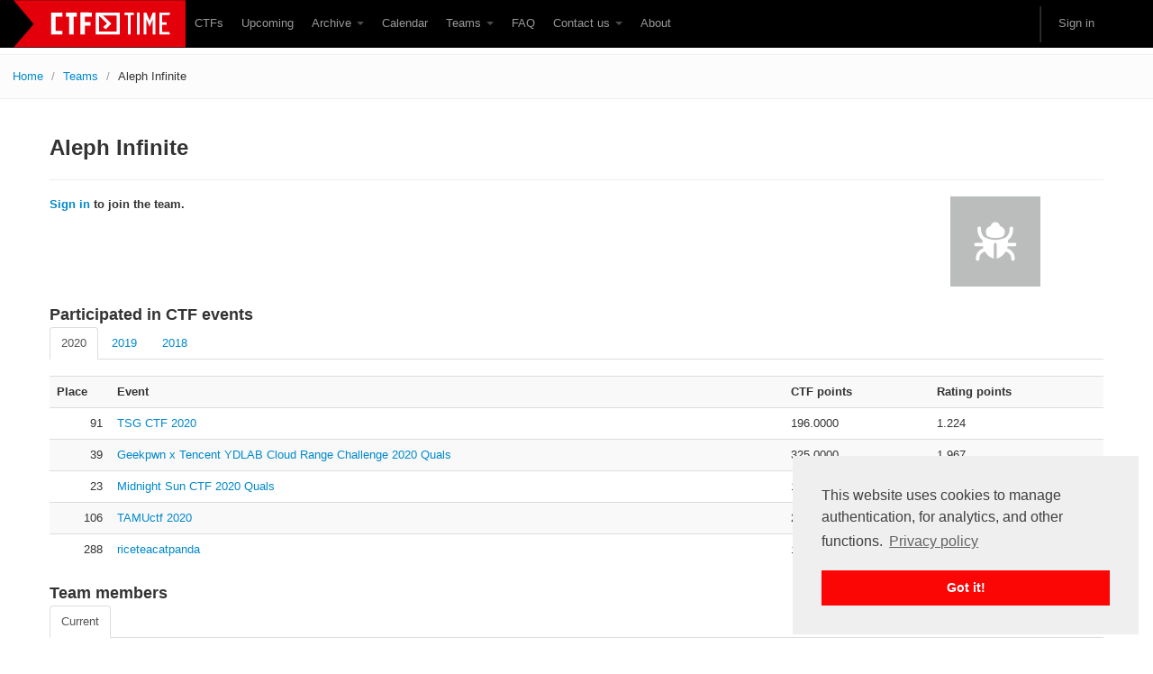

--- FILE ---
content_type: text/html; charset=utf-8
request_url: https://www.google.com/recaptcha/api2/anchor?ar=1&k=6Lfl-uUUAAAAAFgA71MPRAPNGt8xQjV2C30BsoXT&co=aHR0cHM6Ly9jdGZ0aW1lLm9yZzo0NDM.&hl=en&v=TkacYOdEJbdB_JjX802TMer9&size=invisible&anchor-ms=20000&execute-ms=15000&cb=fcant2t8b7p3
body_size: 45663
content:
<!DOCTYPE HTML><html dir="ltr" lang="en"><head><meta http-equiv="Content-Type" content="text/html; charset=UTF-8">
<meta http-equiv="X-UA-Compatible" content="IE=edge">
<title>reCAPTCHA</title>
<style type="text/css">
/* cyrillic-ext */
@font-face {
  font-family: 'Roboto';
  font-style: normal;
  font-weight: 400;
  src: url(//fonts.gstatic.com/s/roboto/v18/KFOmCnqEu92Fr1Mu72xKKTU1Kvnz.woff2) format('woff2');
  unicode-range: U+0460-052F, U+1C80-1C8A, U+20B4, U+2DE0-2DFF, U+A640-A69F, U+FE2E-FE2F;
}
/* cyrillic */
@font-face {
  font-family: 'Roboto';
  font-style: normal;
  font-weight: 400;
  src: url(//fonts.gstatic.com/s/roboto/v18/KFOmCnqEu92Fr1Mu5mxKKTU1Kvnz.woff2) format('woff2');
  unicode-range: U+0301, U+0400-045F, U+0490-0491, U+04B0-04B1, U+2116;
}
/* greek-ext */
@font-face {
  font-family: 'Roboto';
  font-style: normal;
  font-weight: 400;
  src: url(//fonts.gstatic.com/s/roboto/v18/KFOmCnqEu92Fr1Mu7mxKKTU1Kvnz.woff2) format('woff2');
  unicode-range: U+1F00-1FFF;
}
/* greek */
@font-face {
  font-family: 'Roboto';
  font-style: normal;
  font-weight: 400;
  src: url(//fonts.gstatic.com/s/roboto/v18/KFOmCnqEu92Fr1Mu4WxKKTU1Kvnz.woff2) format('woff2');
  unicode-range: U+0370-0377, U+037A-037F, U+0384-038A, U+038C, U+038E-03A1, U+03A3-03FF;
}
/* vietnamese */
@font-face {
  font-family: 'Roboto';
  font-style: normal;
  font-weight: 400;
  src: url(//fonts.gstatic.com/s/roboto/v18/KFOmCnqEu92Fr1Mu7WxKKTU1Kvnz.woff2) format('woff2');
  unicode-range: U+0102-0103, U+0110-0111, U+0128-0129, U+0168-0169, U+01A0-01A1, U+01AF-01B0, U+0300-0301, U+0303-0304, U+0308-0309, U+0323, U+0329, U+1EA0-1EF9, U+20AB;
}
/* latin-ext */
@font-face {
  font-family: 'Roboto';
  font-style: normal;
  font-weight: 400;
  src: url(//fonts.gstatic.com/s/roboto/v18/KFOmCnqEu92Fr1Mu7GxKKTU1Kvnz.woff2) format('woff2');
  unicode-range: U+0100-02BA, U+02BD-02C5, U+02C7-02CC, U+02CE-02D7, U+02DD-02FF, U+0304, U+0308, U+0329, U+1D00-1DBF, U+1E00-1E9F, U+1EF2-1EFF, U+2020, U+20A0-20AB, U+20AD-20C0, U+2113, U+2C60-2C7F, U+A720-A7FF;
}
/* latin */
@font-face {
  font-family: 'Roboto';
  font-style: normal;
  font-weight: 400;
  src: url(//fonts.gstatic.com/s/roboto/v18/KFOmCnqEu92Fr1Mu4mxKKTU1Kg.woff2) format('woff2');
  unicode-range: U+0000-00FF, U+0131, U+0152-0153, U+02BB-02BC, U+02C6, U+02DA, U+02DC, U+0304, U+0308, U+0329, U+2000-206F, U+20AC, U+2122, U+2191, U+2193, U+2212, U+2215, U+FEFF, U+FFFD;
}
/* cyrillic-ext */
@font-face {
  font-family: 'Roboto';
  font-style: normal;
  font-weight: 500;
  src: url(//fonts.gstatic.com/s/roboto/v18/KFOlCnqEu92Fr1MmEU9fCRc4AMP6lbBP.woff2) format('woff2');
  unicode-range: U+0460-052F, U+1C80-1C8A, U+20B4, U+2DE0-2DFF, U+A640-A69F, U+FE2E-FE2F;
}
/* cyrillic */
@font-face {
  font-family: 'Roboto';
  font-style: normal;
  font-weight: 500;
  src: url(//fonts.gstatic.com/s/roboto/v18/KFOlCnqEu92Fr1MmEU9fABc4AMP6lbBP.woff2) format('woff2');
  unicode-range: U+0301, U+0400-045F, U+0490-0491, U+04B0-04B1, U+2116;
}
/* greek-ext */
@font-face {
  font-family: 'Roboto';
  font-style: normal;
  font-weight: 500;
  src: url(//fonts.gstatic.com/s/roboto/v18/KFOlCnqEu92Fr1MmEU9fCBc4AMP6lbBP.woff2) format('woff2');
  unicode-range: U+1F00-1FFF;
}
/* greek */
@font-face {
  font-family: 'Roboto';
  font-style: normal;
  font-weight: 500;
  src: url(//fonts.gstatic.com/s/roboto/v18/KFOlCnqEu92Fr1MmEU9fBxc4AMP6lbBP.woff2) format('woff2');
  unicode-range: U+0370-0377, U+037A-037F, U+0384-038A, U+038C, U+038E-03A1, U+03A3-03FF;
}
/* vietnamese */
@font-face {
  font-family: 'Roboto';
  font-style: normal;
  font-weight: 500;
  src: url(//fonts.gstatic.com/s/roboto/v18/KFOlCnqEu92Fr1MmEU9fCxc4AMP6lbBP.woff2) format('woff2');
  unicode-range: U+0102-0103, U+0110-0111, U+0128-0129, U+0168-0169, U+01A0-01A1, U+01AF-01B0, U+0300-0301, U+0303-0304, U+0308-0309, U+0323, U+0329, U+1EA0-1EF9, U+20AB;
}
/* latin-ext */
@font-face {
  font-family: 'Roboto';
  font-style: normal;
  font-weight: 500;
  src: url(//fonts.gstatic.com/s/roboto/v18/KFOlCnqEu92Fr1MmEU9fChc4AMP6lbBP.woff2) format('woff2');
  unicode-range: U+0100-02BA, U+02BD-02C5, U+02C7-02CC, U+02CE-02D7, U+02DD-02FF, U+0304, U+0308, U+0329, U+1D00-1DBF, U+1E00-1E9F, U+1EF2-1EFF, U+2020, U+20A0-20AB, U+20AD-20C0, U+2113, U+2C60-2C7F, U+A720-A7FF;
}
/* latin */
@font-face {
  font-family: 'Roboto';
  font-style: normal;
  font-weight: 500;
  src: url(//fonts.gstatic.com/s/roboto/v18/KFOlCnqEu92Fr1MmEU9fBBc4AMP6lQ.woff2) format('woff2');
  unicode-range: U+0000-00FF, U+0131, U+0152-0153, U+02BB-02BC, U+02C6, U+02DA, U+02DC, U+0304, U+0308, U+0329, U+2000-206F, U+20AC, U+2122, U+2191, U+2193, U+2212, U+2215, U+FEFF, U+FFFD;
}
/* cyrillic-ext */
@font-face {
  font-family: 'Roboto';
  font-style: normal;
  font-weight: 900;
  src: url(//fonts.gstatic.com/s/roboto/v18/KFOlCnqEu92Fr1MmYUtfCRc4AMP6lbBP.woff2) format('woff2');
  unicode-range: U+0460-052F, U+1C80-1C8A, U+20B4, U+2DE0-2DFF, U+A640-A69F, U+FE2E-FE2F;
}
/* cyrillic */
@font-face {
  font-family: 'Roboto';
  font-style: normal;
  font-weight: 900;
  src: url(//fonts.gstatic.com/s/roboto/v18/KFOlCnqEu92Fr1MmYUtfABc4AMP6lbBP.woff2) format('woff2');
  unicode-range: U+0301, U+0400-045F, U+0490-0491, U+04B0-04B1, U+2116;
}
/* greek-ext */
@font-face {
  font-family: 'Roboto';
  font-style: normal;
  font-weight: 900;
  src: url(//fonts.gstatic.com/s/roboto/v18/KFOlCnqEu92Fr1MmYUtfCBc4AMP6lbBP.woff2) format('woff2');
  unicode-range: U+1F00-1FFF;
}
/* greek */
@font-face {
  font-family: 'Roboto';
  font-style: normal;
  font-weight: 900;
  src: url(//fonts.gstatic.com/s/roboto/v18/KFOlCnqEu92Fr1MmYUtfBxc4AMP6lbBP.woff2) format('woff2');
  unicode-range: U+0370-0377, U+037A-037F, U+0384-038A, U+038C, U+038E-03A1, U+03A3-03FF;
}
/* vietnamese */
@font-face {
  font-family: 'Roboto';
  font-style: normal;
  font-weight: 900;
  src: url(//fonts.gstatic.com/s/roboto/v18/KFOlCnqEu92Fr1MmYUtfCxc4AMP6lbBP.woff2) format('woff2');
  unicode-range: U+0102-0103, U+0110-0111, U+0128-0129, U+0168-0169, U+01A0-01A1, U+01AF-01B0, U+0300-0301, U+0303-0304, U+0308-0309, U+0323, U+0329, U+1EA0-1EF9, U+20AB;
}
/* latin-ext */
@font-face {
  font-family: 'Roboto';
  font-style: normal;
  font-weight: 900;
  src: url(//fonts.gstatic.com/s/roboto/v18/KFOlCnqEu92Fr1MmYUtfChc4AMP6lbBP.woff2) format('woff2');
  unicode-range: U+0100-02BA, U+02BD-02C5, U+02C7-02CC, U+02CE-02D7, U+02DD-02FF, U+0304, U+0308, U+0329, U+1D00-1DBF, U+1E00-1E9F, U+1EF2-1EFF, U+2020, U+20A0-20AB, U+20AD-20C0, U+2113, U+2C60-2C7F, U+A720-A7FF;
}
/* latin */
@font-face {
  font-family: 'Roboto';
  font-style: normal;
  font-weight: 900;
  src: url(//fonts.gstatic.com/s/roboto/v18/KFOlCnqEu92Fr1MmYUtfBBc4AMP6lQ.woff2) format('woff2');
  unicode-range: U+0000-00FF, U+0131, U+0152-0153, U+02BB-02BC, U+02C6, U+02DA, U+02DC, U+0304, U+0308, U+0329, U+2000-206F, U+20AC, U+2122, U+2191, U+2193, U+2212, U+2215, U+FEFF, U+FFFD;
}

</style>
<link rel="stylesheet" type="text/css" href="https://www.gstatic.com/recaptcha/releases/TkacYOdEJbdB_JjX802TMer9/styles__ltr.css">
<script nonce="BOBpGdwKZnDE6m7vezdJWg" type="text/javascript">window['__recaptcha_api'] = 'https://www.google.com/recaptcha/api2/';</script>
<script type="text/javascript" src="https://www.gstatic.com/recaptcha/releases/TkacYOdEJbdB_JjX802TMer9/recaptcha__en.js" nonce="BOBpGdwKZnDE6m7vezdJWg">
      
    </script></head>
<body><div id="rc-anchor-alert" class="rc-anchor-alert"></div>
<input type="hidden" id="recaptcha-token" value="[base64]">
<script type="text/javascript" nonce="BOBpGdwKZnDE6m7vezdJWg">
      recaptcha.anchor.Main.init("[\x22ainput\x22,[\x22bgdata\x22,\x22\x22,\[base64]/[base64]/e2RvbmU6ZmFsc2UsdmFsdWU6ZVtIKytdfTp7ZG9uZTp0cnVlfX19LGkxPWZ1bmN0aW9uKGUsSCl7SC5ILmxlbmd0aD4xMDQ/[base64]/[base64]/[base64]/[base64]/[base64]/[base64]/[base64]/[base64]/[base64]/RXAoZS5QLGUpOlFVKHRydWUsOCxlKX0sRT1mdW5jdGlvbihlLEgsRixoLEssUCl7aWYoSC5oLmxlbmd0aCl7SC5CSD0oSC5vJiYiOlRRUjpUUVI6IigpLEYpLEgubz10cnVlO3RyeXtLPUguSigpLEguWj1LLEguTz0wLEgudT0wLEgudj1LLFA9T3AoRixIKSxlPWU/[base64]/[base64]/[base64]/[base64]\x22,\[base64]\x22,\x22wrXCt8KLfsOzccOUw5zCp8K1HsOFAcKIw7Yewo4uwp7CiMKVw44hwp5pw57DhcKTDsKRWcKRVgzDlMKdw4oFFFXCjsOOAH3DqgLDtWLChEgRfwrCqRTDjUxDOkZ8ScOcZMOhw4xoN1bCjxtML8KsbjZlwqUHw6bDiMK2MsKwwrjChsKfw7Nxw4xaNcKhE3/DvcO9X8Onw5TDvhfClcO1wpkGGsO/MiTCksOhGXZgHcOPw47CmQzDuMOgBE4awpnDumbCusO8wrzDq8OSfxbDh8KVwpTCvHvCnVwcw6rDucKDwroyw7MEwqzCrsKGwrjDrVfDvsKDwpnDn1RBwqhpw4wBw5nDusK/QMKBw58UGMOMX8K+Ug/CjMKewpATw7fCtS3CmDo2SAzCniULwoLDgCwRdyfCpT7Cp8ODY8K7wo8aUQzDh8KnB3g5w6DCmcOkw4TCtMKKbsOwwpFhNlvCucObRGMyw4zCrl7ChcKHw4jDvWzDhVXCg8Khbl1yO8KYw5YeBkDDmcK6wr4eMGDCvsKOaMKQDj4iDsK/UgYnGsKSQcKYN20cc8Kew4HDssKBGsKYexALw4HDjSQFw5XCiTLDk8Kmw6QoAW3CmsKzT8K4PsOUZMKZPzRBw5s2w5XCuy7DlsOcHk/CkMKwwoDDqcKKNcKuBF4gGsKVw7jDpgg2eVADwqTDtsO6NcO3GEV1OMOYwpjDksK7w5Fcw5zDi8KRNyPDpVZmcyYjZMOAw5NZwpzDrlbDqsKWB8OufsO3SHNVwphJfQh2UER/woMlw5nDkMK+K8KmwrLDkE/Cq8OmNMOew6RZw5ENw6sSbExKZhvDsARGYsKkwpJCdjzDtsOtYk96w7NhQcOoOMO0ZxYkw7MxC8OMw5bClsKRXQ/Cg8OjGmwzw6gQQy1UXMK+wqLCn2BjPMOww7bCrMKVwpXDuBXChcOuw4/[base64]/DvMOPwoFzDMOfEcO0L8OmZ8KjwoU0w44tAcOrw74bwo/DvXwMLsO/TMO4F8KLJgPCoMKJHQHCu8KmwqrCsVTCgnMwU8Ohwr7ChSwlchx/wqvCj8OMwo4Vw4sCwr3CuQQow5/[base64]/DkwjDlWxWwpLDk3HChyrChcK7w4wrIMKHb8KHworCqcK/W14ow6TDusOJLjA4VcOaNEvCsw1Ow4fDkXpqV8Odwox5Og/[base64]/CnMKNR33DusKsw5JbDiAqwoU6FMO8NMKXCMOdwoJ0wrnCgcKew7ppSMO5woXDsyR8wp7Dr8OiB8K/wrYlK8OdNsKtXMO/c8Oiwp3Cq27CsMO/L8OGQUbChEXDpgsYwr1Uwp3DqFzCii3ClMKNaMKuTRHDqcKkPsOPZMKPaCTChsKswrDDkngIG8O3QMO/w6XCmnnCjMOPwpTCrsKcTMOlw4jDpcOJwqvDmktVEsKvLMOtLl1NWcOyTHnDiDjDlcOZTMOTe8OuwoDCtMKKfyHChMKDw63CsDdpwq7CkVIPE8OWHgscwpXDnlHCp8OzwqHCpMO7w4oOecKYwp/Cv8KsSMOtwr0ow5jDgMOLwqXDgMKZPipmwo1iaynDhV7CtCvDkTbDuR3CqcO0UFMpw4bCmi/DgWJwNC/[base64]/CkQ/CqX4VK2TDrcK1wrUUwqPCr37Cs8KGwpF+w4dcDQLCogZuwqHCk8KrO8KEw5lCwpZ6a8O/VFAkw6bCjCjDhcO1w7w0SkgjUFXCmlPCkBQ9wpjDrSTDmsOkb1fCo8KQeVnCo8KrJ2Fjw4jDk8O+wqvDq8OaIUgFS8KBwphQMAgiwrotPMK4dcK8wr9/[base64]/CuzM9cQIeBRpdwpDCgcKvesOkwqbCvcOfHj88DxZlNSDDiDPCncKaVHLCmcOPLsKEc8Oiw68Kw7I4wrbCgH4+OcOtwol0XcOGw4XDgMOhFMOzAh7CrsKpdBPChMO4MsOsw6TDtEPCuMOVw5bDr1TCvVbDuF7CsjF0wr8ww4NnVMOFwpppa1R/[base64]/Dh8Oywo3CqMO9wq9kPjfDrExkw43CtMO1wpY3wo8BwobDnHrDhlHCocOMeMKjw7I9OwUyX8OKf8KeTBtqclN6YsOqNsOtUcOPw7UGDkFawoPCqMKhc8OKA8Kmwr7Ck8K9w6zCvmLDvVVcVMOUXMKdPsOHWMOROsOYw4cawqAKwpPDlMOwOi1qJcO/wovDoHHDvVNJOcKsPAYADFbDt2AEQ1rDlD3DgsO3w5TChwJDwrLCoV4jXAxjSMO3w58Tw59rwr5sPWPDs0EXwqgdVBzCjk/DqybDqsO9w7/Cki1vB8Ovwo3DhMOkMl4SYGpvwo06X8OVwqrCundzwqNQR0c0w7hNw4HChh8FYy10w6BxbsK2LsKwwp/Ch8K5w7N5w77CmD7CpMOywr8jMsKUwoV0w78BP1JKw48HbsKqRETDtsOlKMOxfcK4OMOFOcOtFDHCo8OnN8Oiw7gkOycpwpPCumDDtC3ChcOgHz/CsUMhwqMfGMK5wpY7w59tT8KLEcOJJQNANyNGw6A3w4DCkjDDo0Vdw4fChcOWcSM4TcOhwpTCsVUuw6YafsO4w73CgMKWw4jCk3/CiDlrIlwWdcK5LsKeWMOiWcKIwo9iw51xw5Y0d8Onw6NtKMKAWEVQGcORw4wrwrLCuSowAzlSwpJIwp3CiGlSwrXDnsKHQHIXXMOvNXjDtSHChcKHfsOQAXLDiVTCgsKKfsKzwr5zwpzCh8KILV7ClMOrXnx3wqRzWxrDvFjDgzvDlVzCtElow68nw4pTw4l/wrMJw57DqcO9dMK/TsKRwr7CpcOkwq4qUsKXGBrDh8Ofw7HCq8OYw5gaO2PCqGDCmMOZLC0fw4nDqsKyMSzDj0vDqRIWwpfCucOdOw1WGhxvwp4bwrvDtyANw5JgWsO0wpImw6kZw4LCnS9Uw7ZFwrbDhE9TOcKjP8O/[base64]/CucO/w6TDocK+w4JaS3sVw6wDD8OOwpdbw4UbBcK6dxzDj8Kxwo3DgMOkwq3DsAN7woQAIsOiw6/Dj2/DqMKzMcKow4Jdw68Kw694wqB7a17DjEgvw5oDc8KJwp1+A8KjPMKfMzBew4TDnSTCpnvCknjDl0LCiUzDunwgSWLCpn7Ds2FOTsOywp0WwoZuwqMgwohPw4Y9ZsO+dz/DnUhZK8ODw6QieQUZwqQdMcO1w5xFw63CncOYwol+KsOawqcKNcKCwrrDrsKDw7PCnjRswpjDtjUyDcKqKsKsGMKnw4hBwqkXw7h8bHvCi8OKAVnCicKqCHkJw4PDkh4vVA/[base64]/MSdiKGzCklbCt8K2w6XDugkOwpkRw5XDl2/DvMKDw6HCglhMw6RmwoUvS8K9w6/DnETDqnEWSGFswp3Cnz7DugHCgQ4zwoXClSzCm2kaw5sNw6/DqTHClMKIT8OQwqbCjMOFwrEZT2Qqw7t1FMOuwrLDpGPDpMK5w4dJw6bCs8Ovw7DCjx9owrfDmxpZNcO9JyZfw6DDksOrw6DCiGtZesK/PcOxw4h3aMOvCElFwo0ZR8OPw6xQw55Bw77CqUUPwq3DnsKiwozCssOtKGMhCsOqWRnDm0XDoSpmwpHClsKywqrDjATDr8K6Dw/DpsOfwrrCksOWUxPCgFfCtA4+wqnDv8OiK8KBUcOYw5lPwo3Cn8OPwos2wqLCq8KRw4XDghnDnXcMacOIwoATBn/[base64]/CvcO1F8Ouw4hEwpTCg8O/[base64]/[base64]/DoMOuw5F5YGBBwpDDncK5wocWEyhYwqrCl0fDpMOgKMKfw6XCrH5Gwohuw7YewqvCqMKfwqVcc1bDpzHDrxjDgcKOVcK5wqgRw6XDvcOGJwTCtjnCvWjCtXLCpsOjUMODLMK8eXfDqsK8wo/CrcOLVcKMw5XDmcO+XcK1O8K/AcOuw5VTb8OMAcK5w57Cv8Kiw6cDw7QYw7wswoI6wq/DgsKXw5HDksOJHiIxZTJCd39/[base64]/e1jDlMKhw65+wq/[base64]/Cmm45woHCksKDw4p6w48Lw7EdLsOoZzDDpnHDsMKZwpUZwpDDjMOkVkDCisKjwrnCjm9XO8Kbw5xCwo/CrMK7c8KiRDfDny/CijjDvVl5M8KUcyvCssKPwoczwrkcZsOAwrfCgz/Cr8ORDEHCoFg3C8K3U8KZO2DCoynCsnDDjQduecK3wo/DrSZGNkl7bzNld0Buw7JdDFLDk0/CqsKKw7/[base64]/CoMOnwqMmwqzDkMKlwoHCgjxvV8OMwoLDiMKjw4wbNGTDmMOvwqMnZsKsw7rCtsOaw6vDsMKmw5zDqD7Do8KRwqxJw6Q8w5w3K8O1e8KJw6FmB8KXwozCr8K2w7AZayI0dCzDnmfCm2PDhGjCunUCEMKScsOJYMKYcz4Iw5NJKWDClC/CpMKONMKpw5jDs39EwqQSO8OnFsOFwqh3TsObP8KvMBp8w7kEUSVmUsOyw7zDjUrDsG15w47CgMKeScOhw4vDnTzCqcK0JcO/FD5OHcKJXx9BwoMowp4Lw6how4wVwoFIQ8OmwpViw4bDpcO1w6EuwrHDgjQOVsK9a8OHG8KTw4LDlg0tQcKsLMKiQ1jCvnDDm3zDr1dAUXDChm5owpHDlEPCrH0eR8Kzw4nDsMOHwqLCgxJ/XsOfLS1Lw7Zuw6TCiRbCtMKrw4Arw7TDocOQVcOJPMKJUcKxaMOrwosKeMOwH2cncsK1w6jCvcKhwprCoMKbwoLCg8OQBGI4IkHDlcOiKHZVWjYmHxlSw5DCsMKpGAjCqcOjFWjChntCwpcCw5/CqMK4wr16DMO4w7khDRTCscO9w5dfPznCnX1/w5bCscOpw4/Ck2zDkT/Dp8Kkwo9ew4gYYFwVw4rCoy3CpsKVw7tVw43CscKrTsOgwrIRwrllwoXCrCzCn8OEaybDhMO+w5/Ci8OXX8Kywrl3wp4cYWYWHzVVNk3DhSt9wqAGw47Dt8Knw53Dj8OZKsKqwpI/acKGesKWw4PCtkY+FTrCg1HDsELDr8K/w7fCmMOIwpd+w7gSSwXDlCTCplXCkjHDh8OBw4dVL8K2wqtGScKNK8KyA8KCw5fCmsK2wpxZwoZzwoXDtj8iwpc4wpLDrHBNaMOmTMOnw5HDq8OFVjAxwojDljhAJDZrIz/DgsKDV8KmUTUwWMOhQ8KBwrbClMOcw4jDmcOteWvCgMOpacOuw6bDhsOrdV/Cqmstw5DDqsKpbALCpMOAwqPDskjCn8OkVsO2bsO1YcOEwpvCj8O8e8OUwowiw7Jge8Kzw5QHwqQHQm9rwrpawpHDlcOTwrFUwoPCq8O/wqpew4XDglbDjcOSw4zDm2gKU8KBw7bDlnsbw6lVTcOdw4UnPcKoMAt2w5UZecOSFyYDw5wxw59uwot9RiNTMDLDusKXci/[base64]/CtcKJw77ClhXDuMKhFAbCpEnCikzDjiZSBsKDwoPDox7Cp2U/[base64]/DgQzDpsKQIip/[base64]/w65kYX4vBsKPw5QeE8OXwqIWwoh7wrVUZ8KMQmHCgcOGC8OAB8OgMQLDusOSwprCkcOjU1Zcw6zDhCAyIDjChEvDkgsAw6/DnXPCjgodVHzClGVBwp/[base64]/DmcKkwrlhRE9Xw6toScOGwpRoNMOxw7fDtmhxfmM8wpFhwostSks9CMKDW8KiH03DjcOgwq7DsBpRWsK2TFgbw4rDnMKhF8O8fsK6w50twqrCsDJDw7UfeAjDuyUfwpgMAWnDrsOdcgkjQwfCqMK9aQ7CnWbDqBZSAQpIwqfCpnjCh10Iwo/Dlxw1wphcwrwvWMOlw51kU3rDncKfwqdcJgB3GMOuw6PCpUMMbwvDjE/DtcOwwqFywqPDrjnClcKUUcOBwpLDgcK6w6Nrw69mw5HDusOfwq10wrNJwqjCisOAY8O+WcO9EWVXH8K6w4TCt8OIacKSwozCvwHDssKHUl3Dv8OmM2IjwoFyIcKrTMO5fsKJEsK4w7nCqgYHw7Y6w4w+w7Ymw6PCtcKkwq3DvnzDjEPDrG5/c8OmU8KFwqtvw5/CmhHDnMK5DcOUw5oeMgQqw6xowpAlY8Ozwp0TZlwtw6PCgXgqZ8O6TXHCuxJUwqAaeXTDicOvfMOqw53CszITw5vCicKOcyrDpW9Kwq8mKsODXcOKYVZwDsKuwoPCoMO4BRxjOxM+w5fCggDCnXnDl8O4QA4hOMKsEcKswqtFJsOiw7DDpQ/[base64]/b1nCnsKRSlMBPVvClh1EVA3CkcKKTsOXwqIGw5xswpZRwpfCrMOXwo5Iw6nDosKGwoJmwqvDnsKGwoYFHMOsKsOvV8OLFjxYEAfClMOPccK5wo3DisO1w7bCiEMkwpbDsUApKxvClS3DnU7ClsOydjfCgsK+OQ87w7nCsMKgwrt/[base64]/[base64]/Co8OUw5cCXEs5O8KNfjLCrDLDh1APwpDCkMOaw5LDoVvDoGpiexNRV8OSwqwnO8Kcw4YbwpMOa8KFworCkcOSw600w5PClzRkIC7ChsK8w6pkVcKew5rDm8Kqw5PDhQxuw5I7YRFhH0QMw4cpwo5hw4gFIMO0T8K7w5LDjWpvH8Olw73CkcOnYVd7w6nCmXbCsW7DiU/DpMOMe1EePcKPYsK2w6ROw7LCn1bCkMONw5zCqcO8woIjRmxgUcOHQwPCksKhCS44wqsTwrfCtsO7w7vClMOxwqfClQ9Nw5fDpcK1wqlcwpzDrltFw7nDq8O2w5ZewpJNP8KfM8KVwrPDiGMnRXVow4vCg8KNwpnCq0jDm2bDvzfCumfDmEvDjV1bw6UndWLCo8Kewp/Dl8K5w4REQgPDl8ODwozCpkt6ecKHw6nCoGNYwpN0Wkoswod5AzfCnSARwqsdcVkiw5LDhlwJwowYCsKXWwvDgHvCtMO7w4TDu8OFXsKIwpMzwp/CvMKKwrZndMODwr7Ch8KMLcKxfC7DqcOGHV3DvEh4bcKOwpfCgMKeRsKPc8KswrXCg13DkSLDqx/ChyzCtsOxCRlKw6ZXw6nDmsKcKy/Dn3/Cnw8yw73CucKQasOAw4BEw41kw4jCvcO4UcOGJGnCvsKjwoHDsi/[base64]/wqUTw6wvLsONQ8OUwqx4woY6QWrDlWYhJMOGwpHCtW0PwrY8w7zDlMOyWcO4CcO4A2owwrYCwo7Cu8OMdsK3HktENcOVJTjDpVTDmm/[base64]/DvcOWwrAWw4dFw6MOwoZmfVrChsKCC8KSP8KnDMOxfsO6wqUsw4EBaRs8Xm4Aw5TDlWLDumpbw7nClMOXdmclMAjDocK3QRJ2E8KhMn/Ch8KhAAgvwoV2wr/CvcOHSUfCox/DkMKBwqbCjsO+Mj3CpQjDtl/[base64]/wp/CqGVCAB/DlDErK8KLAlB/OgghHG8cFhTCpHnDh0nDk0ApwpUEw7JbYcKqSnotJMKXw5jCsMOXw43CnWZzw6g9f8K/dcOsRk7CiHxHw7VcC1HDqgvCncOzwqHCnnZbEiXDnRYeZsOLwpsEOQN5CnpoQD5sEi7Cr0fCvsKtE23Drw3Dm0TCiADDuk3DgDrCpRTDvMOuDcKCBkjDtsOkfnsJODhtZiHCuVoqVFJlNMKbw4fDv8KSf8OSZcKTEsKFI2sCIG0mw6/DhsOJYx5OwojCpEDCv8OCw5zDum7CuVpfw7hAwqlhC8KjwpzCnVAMwo/Cmk7CjcKcNMOMw4cmUsKRbyp/IMO6w6JEwpfDhgvDvsOpw5XDkMOJw7EawprChRLDgcOnEsK7w7vCnMOdwonCrW3Cu1ZnbmrChiouwrcRw7/CpTvDtcK/w5rCvTgBLMKyw6nDu8KzRMOTwqUdw7HDl8KUwq3ClsOSwobCqsOGAhsgXC8Cw79kFcOlK8KLYgpffSBRw5LDucOgwpJVwovDnAImwpoewp3CnizCtQ55wonCnQ3CgMO+VSxaZTvCvsKracOYwqs7bsKvwq/Co2jCkMKZHcOdMhTDoCoawrfClC/DijgEK8K2woTDryXCnsOBO8KYVk8ZRcOKw6gBPADCvyPCh1RnFcOAM8OYw4rCvADCrMKcWiHDsnXCsX02JMKKw4DCm1vCgRbCmwnDiF/Dk3DChktHKQDCq8KqK8O2wprCucOASxEcwqrDpMOowpcoSDgjMsOMwrdgJ8Ojw5dDw6nCoMKNQWUZwpnCuScMw4TDpVgLwqcQwoZXZW3DtsOWw7zCmMOWDy/CqAbCucOXPcKvwoY+fjLCknfDhmgNE8Onw7VkScKLMlTCp1LDqTpMw7pUJ03Di8Kww60FwqXDl2bDm2dxLyJ9OsO0ewEsw5NPNMO1w4hkwr93WBYsw54Vw7LDicOdNcOEw5PCpAPDpG4OZnvDg8KAJC9Hw7/[base64]/WMO0dMO3dcOlX8Oww7ArfcKPRQFQw4rDt0YYw69/w5fDkzTDjcONU8O0GWfDqcKFw5HDkAhZwpQmOhgVw6EZX8OjZsOAw4dxIgFjwotwOQPCk1JhasKGdB4tQ8Kew4zCsx1vScKLb8KtVMOMKT/DlXXDmMO/woPCg8OqwpbDs8OnQsKKwqMGfcKew7E+wrHCvyQJwqpew7PDkSrDqg4HIsOgEMOgUCFowq0EX8KFF8OFWgRuE2/DoxnDq0HCnQnCo8K8a8OUw4/DnQF/w4kJW8KIEyPCvcOUw5Z4Vkxjw54mw5xkTMOtwoUKClLDjyQUwqlDwo8Sdk82w4/Di8OhRVfCminDtMKieMOiHcKbM1V+aMKcwpHDosKhw41AfcKyw49VAhcVUSXDtcKvw7U4wqdkb8KDwrVGVGUeFVrCujVRwqbCpsKzw6XCn3l/[base64]/CtcKSwqPDrlPDklHDqlEtw4HCinPDs8KuwoPDpVjDl8KjwqACw7F+w6IYwrQ/NyXClzzDnmYbw73CqyNGQcOBw6YOwrI5IMK9w47CqsOWCMKDwr7DlAPCtAHDgRvDssKLdiIowossG3hfw6bCoyoeFiXCjsKGH8KpH2TDlMOhZMOZesK5S37DnDXCpcO8ZQgVYMOVdsKuwrnDrUPDo0A1wo/Dp8O1VsO+w5XCi3nDlsOWw6XDqMKFP8OwwqrDpB1Kw6h1EMKsw5PDpU9ifFbDjQVSwq3Cj8KlfcOIw6TDlsKWUsKUw713esODRcKWG8KJMkI/wrdnwp1OwoFRwpfDkEdPwrdWamDCm0s6woHDmcKUIQICQVtccQfDp8OQwp7DvTZ2w4k+PBVxL3l/[base64]/DkkURw6pJQBfCqsOManMiw64Ob8OVEcO4wp/DrsOOJVtFw4Y9wqd4VMOlw4gRe8Oiw5lgMMORwrdsT8Ozwq8BLcKtEsOVLMKdMMOYX8OgES/CucK+w4t9wqXDphPCtWLDnMKMwrQTd3l3MB3Cs8KawprDsSzCscOke8KaHXYKWMKIw4BuHsOnw44kYMKxw4Ydd8OkJMOEw7kLOsOIXcOqwrnCj01yw4sNSmTDvUvClsKCwqzDhFUGAy/CocOuwpx/wpXClcOIw5PDplfCqRkZAkRmL8O2wqRTRMO/[base64]/[base64]/DgsOKwqHCosOCw53CuQltc8KZwqozdwAww73Cii7DncODwpPDksO6UMOEwo7CmcKRwqbCkSpKwoMzccOzwqVSwrBaw77DkMO1Dm3CoX7ChjZ4w4sTHcOtw4zDv8KiU8O8w5DCtsK4w4xXQTfDosOhwo7CtsOgPFDDrkUuw5XDmgJ/[base64]/[base64]/Ch8Kqwq9NbsKJJMOhPgsXw7tewqDDhADCrMKhw7XDocK1w6PCmg4vwrzCu10Xw5/CssKyTsKlwo3CpMKmcRTCs8KcT8K2IcOZw5J/esKyaFvDj8KrCDzCncOxwq7DhcODacKlw5XClVnCmsOETsKwwrUwMxrDmMOOL8OVwqh6wq5Cw6g3N8KIUWhUwrV0w65YJsK9w5jDrHcHf8OAHiZew4fCtcOFwpk9w6k5w7tuwobDq8KjbMOxEsO/w7JPwp/CjjzCt8OdCkBZV8OhD8OlewwJTXPDn8OMXMKawrkpNcKxw7g9wpNew79pbcKPw7/CmMO4wqgPH8KFYsO3TRPDg8KtwobDucKawrvCu2lABMKfwoHCinY7w6rDgMOSK8OOw7jCgcKLZlNJw77CoxYjwoDCiMKaVHY6UcOQDBjDnMOYwovDvBBGdsK2U3/DtcKXfRwAZsOdYndhw4fCi0MJw7ZDKkPDlcKXwo7Dn8OFw6fDn8ONc8OWwovCnMKNVcKVw5HCs8KFwp3DjUQKfcOkwqXDpsOtw6kRCiYlMcOWw4/Duh1/w7Zdw7vDt0dfwqvDgibCtsKDw6DDj8OtwrfCu8KlZ8OjDcKqYsOCw5wXwrVIw6wlw7vCisKAw7k2f8O1W2XCjXnCsCHDj8OAw4TCu3bDo8KcZR8tSTfCm2zCkcOIK8OlZEPClsOjHXIsAcOJaV/DssK8asOVw7MeTGMAwqbDksKDwrzDsCc/wobCrMK3NMKlDcOIdRXDnnNDcirCmWvChEHDuAYNwpZNDsODwpt4OcOJcMKQIsOWwoJmHm3DkcKqw4Z2KsO/woMfworCggouwoTDvyobXVdzUhvCh8KUwrZmwq/DlsKKw7pGw4fDqnoQw5cXRMK9MMKtbcOGw4HDj8KeNAPDllwtwp0Zwpw6wqBPw4kAPcOlw63CqCVxTcOHXD/DqsKOHCDDrhp1JBLDjh7ChhrDsMKZw596wpBFISnDhTsYwr/Cj8KZw71gX8K1eQjDnTzDm8Oawpsea8KQw61+Q8OewrfCv8Kqw7jDiMK9wp9aw7wmQsOZwpUkwpXCtRUfN8OWw7fChQB/wprChsOARDRKw7pawqXCscKww4gsIMKwwq8TwqXDt8ObCcKeBsOow6kdGzjCpsO1w5B9MBXDh3PDsSkPw5/Cmks2woTCpMOjLMKiET0Rwo/Cv8KjOmvDkMKhO0fDu0vDtBfDlSM1AMOsIsKbXsO5w5o4w787wrzCnMOIw7DClWnCusOFwo5Kw6fDnlvChHBHL0h/BgvDhsKwwoEMHsOkwrtZwrJVw5wicMO9w4HCg8OvKhRbPsOTw49Ywo/ChXl8bcOzH1HDgsO/FMO2IsODw5wQwpNHXMO3YMKyV8OOwpzDrcOrw5jCqMOSCw/DnMOGwqsow6rDj3dtw6ZqwpfCvUIZwrXCiTlywqTDlcOOLyh6RcKnw7AzaA7CqWTCgcK3woULw4rDpGPDqcK5w6YlQVcHwp8Nw4bCv8KXU8O7wrrDlMKzwqwJw5TCm8KHwpIIJcKzwqM9w7bCiCUnMB1JwpXDoiU+w6jCjsKoNcOawqlABsO6S8O/w5YpwozDu8O8woDDoDLDsgvDjwTDnDPCm8OlE2rCqMOEw4dJTV/[base64]/[base64]/[base64]/DnABywrF8w4ZKGcOEACF9AibCmcK7ajh0MG9kwq4pwo7CjGDCg3BCwochL8O/eMOuwrVjZsOwM2k0wqvCmcKddsOUwofDinldEcKiw7HCmcK0cArDoMKkXsOZwrvDsMK2NsKHCMOyw5zCjC4vwpA2wo/DjFlBeMK7QQRQw5LCjXDCvMOreMKIZsOhw5vDgMONWsKMw7jDicOlwrQQYBYywqvCrMKZw5JMbsKJf8Kawpd5eMOowo8Lw4fDpMOmccO5wqnDpcKxNyPDnz/[base64]/DhsO8W3x7RUnCpWTChMOWwo/DsMKDfVLDtm7DiMK/FsK8w5vCn0NEw4s9ZcK7SSUvesOCw5d9worDoXIBY8OPIEldw4HDiMO/wo3CqsKSw4TDvsKiw5J1CsKgw5BWwqDCisKSG2clw4fDmMOZwovCpcKnY8Knw7MTNHZZw4VRwoptO2ZEw555GcKnw7hRVyfDgDlgbVPCmsKhw6rCnsOrw6VFOhzDoQ/DpmDDnMO7d3LCrSLDqcO5w4xUwpnCj8KoVMKxw7YMMxknw5TCjsKMJxNNHcKHZ8KsCRHDisO4wqc5CsK4HW0pw5bCmMKvRMO7w7rDhB7Dvno5QhMkfA3DqcKCwofCq3Aef8OqKcORw6rDtcOSLsO3w7AeLsOTw6s4woBJwqzCg8KnEMK5wrrDgMK/[base64]/[base64]/[base64]/w60hK8KEwrjCp8OKwpTCgcK9DB3Dhl7Dv3fChD1VwqbClykEV8OXwoZ0UsO5QRsfX2JqKsKhwpDCn8OjwqfCvcO1a8KGE2tjbMKAdmZOw4jDiMOPw6vCqMOVw4ocw4gQIMO8wpfDsAfCk0I/[base64]/DvsOhHcO2WBYBIsKJacOTA0zCrD/[base64]/[base64]/[base64]/w5gYwq7CjMOEN3JTwodVPlrDuMKURMK8w6/CtMOhGsO5GXrDoBHDiMOnXCbCh8OnwrHDs8OiPMOUdMOGYcKDSzfCrMKFUhlowqVzM8KXw7EGwrTDocKQahZYwoAzQMKkO8KAETrDr1PDocKtesOHUMOuX8KDTH5pw7kpwp4CwrhbcsOHw47Ct1vDu8KJw5zCi8Kew4bClsKHw7DCucO/[base64]/TMKfw6DDlsOVMcORwpcWCsO1w6HDncKJw7rDn8K+wp7DsgbCghHDqFJiPEvDnDbCmy3ClMO7KsOwZkwmLS/CmsORb0rDqcOuwqDDmcO6B2MdwpLDozXDh8Omw5h2w5wSKMKfKcK6ccOoMCjDnx3CisO1IHNEw6h1wpZywrDDjG4UTGEgG8O9w49CZy7CjcODWcK5BMKJw4tCw6zDghTChEDCqxjDnsKKKMK/[base64]/w5U9alzCnArDhMKgw6nDlcO/AQNZdWMNMWfDnG/CohvDkBZ4wprCkyPCknnCm8Ocw7NEwpsoHUpvGcOow4rDpxQEwo3CjSJuwrjCokElw60Iw4Nbw7Ucw7jCgsOqPcOCwr1iZjRPwpfDgHDCj8OrUmptwqDCljMJJMKvJSE+NDJlC8OUwrDDiMORfcOCwrnDmhHDmSTChS1pw7PCrD/DnzvDl8OKOnoawrTDgzjDjSLCqMKAZB4QdsKYw5xOAT7DssKowovCrsOJQcOzwoRpUB8WEB/CtnvDgcOvEcKXLFHCiFwKdMK9w4M0w4p5w7/Do8Oxw4jCucOHIcOVYQvDm8OHwpfCp1FKwrQvFcKMw7hRe8OaMVTDlHXCvSs3O8KLbizDpMKKw6nCgxPCoXnCh8O0HzJewrLCo3/CgwXCj2NvMMKWG8O8ARnCpMKOwrTDisO5dzLCgjY8J8KVSMKXwrBnwq/CrsOibcOgw7LCkyDDpSLCrW4XScKdVi0Lw7jClR94dsO4wrbCgFnDsCdNw7d0wrphU0zCqW7DlkzDpSvDilzDlhrCk8OBwpBCw4p5woXDkE1+w7oFwqTCt3/ChsKOw5PDmsONXcOxwqM/Bxx1wpTCksOYw5lrw6PCssKUFBvDnwDDhWTCrcOXTsOZw6lFw7dYwr5cwocrwpQVwqjDh8KfLsOiwo/Dm8OnT8KsSMO4OsKQUcKkw6zCs1BJw6sawoJ9w53DqnTDiXvCtzLCnFHDggjCpR4mdR9SwpLCj0zDu8KXS21BJjnCssKEHTLCth7Cnh/DpsKew5rCqcOMNT7Dm0oHw7c8w6RWwoBLwopybsKDJFZwOnLCpcKJw6h7w4N2B8OWwolIw5TDtzHCt8KzbMORw7/CtcOpC8O7w4rClMOqcsOuMsKGw4zDlsOswp0cw71JwpzDtFJnw47Chw7Cs8KkwqRNwpLCo8OyflnCmsODL1fDmSTCrcKnBg3CscKwwojCr15rw6ttw44Fb8KRK0R1aygaw5d+wrPDq1oMQsOWQ8KXesOdw53ClsOvWT7Dl8O8W8KAOcKOw6I0w7V+w6/CsMOzwq0MwrDDosKww7g2wrLDkxTCixsFwrMMwqNhwrbDpHtSZcKVw5fDusKxclENWMOSw7J5w5/[base64]/DgTZ4wpvDsz1bCEAdwpgJwr7DqcOxw7UGw7RMfcO8dH0+CVRDZFXCg8Krw5w/wqE/wqXDgMOra8KwS8OJXXzCi1fCtcOtJQxiGCZwwqdnAz7CicKKXcKZw7DDrw/CncOYw4XDocKLw4/Dl3/Cu8K7cEHDh8KNwpTDvcK/w6/Dr8OYNhbCpSrDicOIwpXCp8OXXMKLw4HDlVgICEEZVMOCak1bE8OxRMOxAhsowoTCh8OBMcKXfVhjwpfDoGJTwpgYPcOowqTCtnAhw4EvDcKsw57CtMOCw4rDk8KnDcKbSBtJDiHDu8O2w6UfwqFGZmYAw73Dgm/DmsKOw7HCr8OXwqfCn8KWwpwAX8OdWwHCs3nDncOgwpskMcKvIgjCiHHDhsO3w6TDs8KDQxXCosKjMyHCmV4LesOOwpXDhcKhw4UTM0UKN2/ClsKJwrswTMOHRGDDpMK0M3LDsMObwqJEYsKgR8OyQMKBJ8KzwqFPwpXDpVoLwr9Yw4TDuRVewqrCnTkWworDrSRzU8OJw6tfwrvDiEfClE4RwrTCqsOqw7HCn8Khw4dbGXhdXV/CtTtWSMK9eH/[base64]/PGPDvlPDmcKgwpMZRMKiQcK8w4BlRsOcGsO+w73CkV7ClcOvw4g1YsONZWo3KMOBw7/Cv8Otw77Ch1Nuw4hOwr/Cp3ghGDJhw4nCvj7DtnsRYGEPaTU5w4HCjkU5IVFSesKCwrsqwqbCk8KJYcOkw6RXIcKeEcKTLEZKw6/DrSfDtsK8woTCqGnDoE3DhBwJah10eBIQV8K2wrZEwrp0C2Uqw5TCoiFBw53Cm0BNwpcNDGrCl1JPw4/DlMK/w5t8TEnCtl/CsMKbEcKDw7PDmXgEY8Kzw6LCvcO2D3IcwrvClsO8dcKVwo7DnSzDrlMaWMO7wqDDksO2I8Kewr0PwoYJL0XDtcO2JyM/AQLCgQLCj8Ksw5XCnsOow7fCvcO0csK2wqvDuz/Dug3Dhk8TwqnDq8K4E8KQJ8KrMF0rwqwxwqcEdyDDgwp+w7DCiyrDhBp3woLDiAPDpFZCw7/[base64]/wr3DiiHDkwHChsOFwqIAEAbCs0sUwodfw71cw7VbbsOxLR9Yw5XDksKOw4XCkTLCikLCmFrCkyTCmTp+RcOuC0MIBcKPwr/CiwMzw7XCgibDqsKIbMKZLEbCk8KYw6nCo2HDpzQnw7XDji9Sb3N9w7xOHsO0RcKyw7DChz3CiEjCl8OOTsKeGVlgRjNVw4TCuMOCwrHCuGFDVVXDmhk8UMO2dAJQdBjDiXLDiiAMwo0xwqQ2esKdwqhuwo8gwrR5MsOpQGo/[base64]/[base64]/[base64]/cXA0GgbCjsOfaMOFwp12JsK6woRkEXvDuAXCgXHCjVTChcO2SDXDm8KeB8Kkw6A4XcKxDgzCkMKkHD19dMKYIzJMw4l3HMK8Ty/ChMKwwqDDhT9zYcOMW04Nw7oNw7LCgsOWFsKEWMOUw4BwworDjcOfw4fDtH1fK8OrwrxYwpHDp0A2w6HCjifCk8OawodnwpfDoRTCrAh9w6BkfcKbw7DCi23DncKkwrTDksOaw48VLcOiwrk7UcKVAcKtRMKswp/DuyBGw7JLemMXDiIbby/Du8KVLQjCqMOaacO2w6DCryDDmsOxUhIiC8OIQD9Tb8OJMHHDtg0bKcKrw63DqMK+CE3Ct33DkMO6w5rCm8KmU8Kow5TChg7CvsOhw4VYwp1uMTjDmhc1wrBkwo9IPR1owpzCrsO2SsOcWw/DuEAuwoDDnsO8w5zDvkhww6rDksKhQ8KRdx9GagDCvXoMZMK3wrzDv1YCE0Z/Bz7ClE/DsB0BwrcXKlXCp2XDk21EGMObw7zCnGnDv8OBWlZPw6t8e35Fw6LDjcOjw4Mkw5klw5BPwqzDkQYPMn7Cp05wf8KxRMKmwq/Dq2DCmyzDtHl8dsKnw75VDGXDicOqwqbCnHXCpMOuw6/DiVx8ASbDkAPDnMKvwp5Nw47CsGkxwrLDoxcew4XDhXkrMMKbGcK2IcKYwplaw7bDocOzC0fDi1PDvRLClF7DkX7DnTfCtyPDr8KtDsKJYsKDPcKhAEDCsH9Cw63Ck2sxGnUeMyHDvGLCtSzCrMKSS3BVwrt8wodSw5jDu8O+X0IUwq3CusK2wqTDr8KwwrLDisOZUl/ChBo1KsKUwrPDhkQXw7R5Y2zCjglow6HCt8KmXBLCg8KNesOawp7DkTgYd8Ogwp7CpCZmFsOJwo4mw4JAw4nDvyvDtCMFOMOzw5wcw48Ww6hrYMOPFxDDo8Kwwp4/dsKyaMKmd0TDk8K8Cxp0w4IPwojCi8KIYXHCi8OrQ8K2VsKjZsKqdsOgJ8KcwqPCvQgAwo1/eMOwL8KOw6FZwo9jcsOmXMKdesOtccKkw4oPGEbCgHDDoMOlwoLDisOlZMKmw6TDrcK0w753MMKGLMOlw7Qiw64\\u003d\x22],null,[\x22conf\x22,null,\x226Lfl-uUUAAAAAFgA71MPRAPNGt8xQjV2C30BsoXT\x22,0,null,null,null,0,[21,125,63,73,95,87,41,43,42,83,102,105,109,121],[7668936,395],0,null,null,null,null,0,null,0,null,700,1,null,0,\[base64]/tzcYADoGZWF6dTZkEg4Iiv2INxgAOgVNZklJNBoZCAMSFR0U8JfjNw7/vqUGGcSdCRmc4owCGQ\\u003d\\u003d\x22,0,0,null,null,1,null,0,1],\x22https://ctftime.org:443\x22,null,[3,1,1],null,null,null,1,3600,[\x22https://www.google.com/intl/en/policies/privacy/\x22,\x22https://www.google.com/intl/en/policies/terms/\x22],\x2238yE3q95deaYJLl/1nUASUt6XTg7UELEkw6Lavu85e0\\u003d\x22,1,0,null,1,1764031941811,0,0,[17,122,159],null,[61,13],\x22RC-q7ulBQI4hsB77A\x22,null,null,null,null,null,\x220dAFcWeA5bSxadW4GfC_bgBXc-d9pnlrol_7xehYu3TduBgTmQgZqflH3aQDjZJUFGoXT1fAOKRYfXinV_-q5wHUGDw85gWWM4kA\x22,1764114741988]");
    </script></body></html>